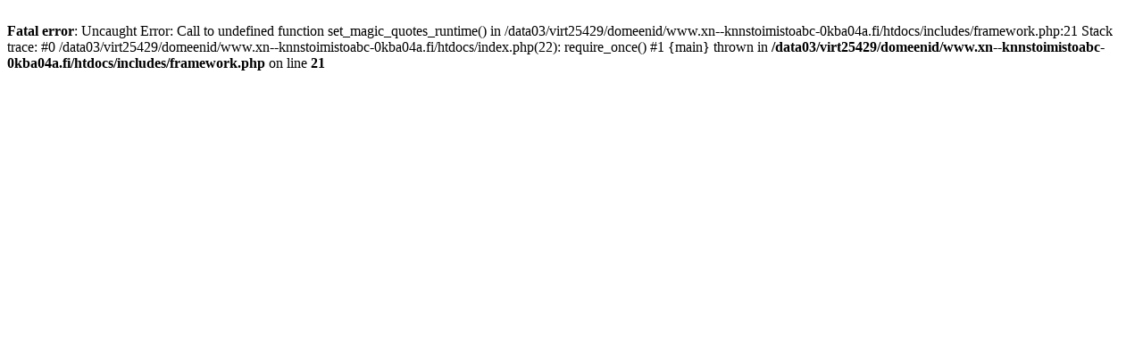

--- FILE ---
content_type: text/html; charset=UTF-8
request_url: http://www.xn--knnstoimistoabc-0kba04a.fi/
body_size: 257
content:
<br />
<b>Fatal error</b>:  Uncaught Error: Call to undefined function set_magic_quotes_runtime() in /data03/virt25429/domeenid/www.xn--knnstoimistoabc-0kba04a.fi/htdocs/includes/framework.php:21
Stack trace:
#0 /data03/virt25429/domeenid/www.xn--knnstoimistoabc-0kba04a.fi/htdocs/index.php(22): require_once()
#1 {main}
  thrown in <b>/data03/virt25429/domeenid/www.xn--knnstoimistoabc-0kba04a.fi/htdocs/includes/framework.php</b> on line <b>21</b><br />
